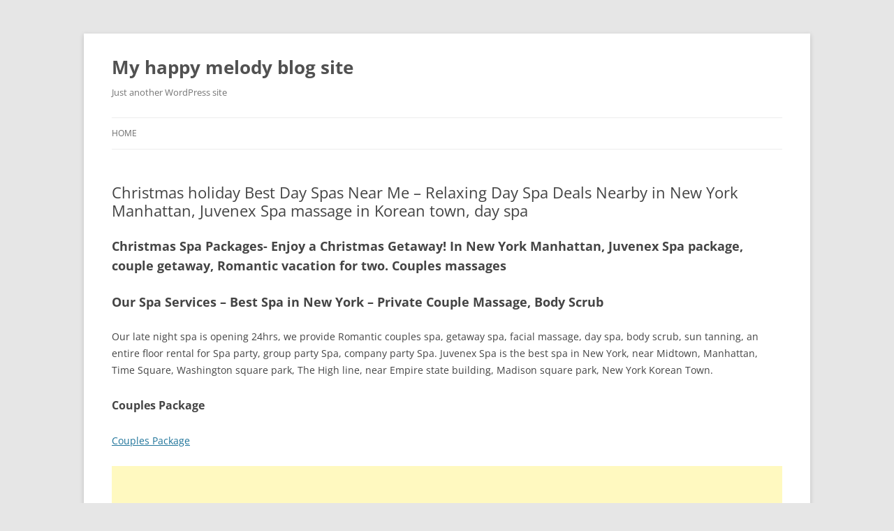

--- FILE ---
content_type: text/html; charset=UTF-8
request_url: https://happymelodyblog.com/christmas-holiday-best-day-spas-near-me-relaxing-day-spa-deals-nearby-in-new-york-manhattan-juvenex-spa-massage-in-korean-town-day-spa/
body_size: 13824
content:
<!DOCTYPE html>
<html dir="ltr" lang="en" prefix="og: https://ogp.me/ns#">
<head>
<meta charset="UTF-8" />
<meta name="viewport" content="width=device-width, initial-scale=1.0" />
<title>Christmas holiday Best Day Spas Near Me - Relaxing Day Spa Deals Nearby in New York Manhattan, Juvenex Spa massage in Korean town, day spa</title>
<link rel="profile" href="https://gmpg.org/xfn/11" />
<link rel="pingback" href="https://happymelodyblog.com/xmlrpc.php">

		<!-- All in One SEO 4.9.3 - aioseo.com -->
	<meta name="description" content="Christmas Weekend Getaways and Travel Deals in New York Manhattan NYC, Christmas Vacation Packages. Find Our Best Spa massage Deals, day spa Christmas holiday Best Day Spas Near Me - Relaxing Day Spa Deals Nearby in New York Manhattan, Juvenex Spa massage in Korean town, day spa" />
	<meta name="robots" content="max-image-preview:large" />
	<meta name="author" content="admin"/>
	<link rel="canonical" href="https://happymelodyblog.com/christmas-holiday-best-day-spas-near-me-relaxing-day-spa-deals-nearby-in-new-york-manhattan-juvenex-spa-massage-in-korean-town-day-spa/" />
	<meta name="generator" content="All in One SEO (AIOSEO) 4.9.3" />
		<meta property="og:locale" content="en_US" />
		<meta property="og:site_name" content="My happy melody blog site | Just another WordPress site" />
		<meta property="og:type" content="article" />
		<meta property="og:title" content="Christmas holiday Best Day Spas Near Me - Relaxing Day Spa Deals Nearby in New York Manhattan, Juvenex Spa massage in Korean town, day spa" />
		<meta property="og:description" content="Christmas Weekend Getaways and Travel Deals in New York Manhattan NYC, Christmas Vacation Packages. Find Our Best Spa massage Deals, day spa Christmas holiday Best Day Spas Near Me - Relaxing Day Spa Deals Nearby in New York Manhattan, Juvenex Spa massage in Korean town, day spa" />
		<meta property="og:url" content="https://happymelodyblog.com/christmas-holiday-best-day-spas-near-me-relaxing-day-spa-deals-nearby-in-new-york-manhattan-juvenex-spa-massage-in-korean-town-day-spa/" />
		<meta property="article:published_time" content="2022-11-30T17:38:47+00:00" />
		<meta property="article:modified_time" content="2022-11-30T17:38:47+00:00" />
		<meta name="twitter:card" content="summary" />
		<meta name="twitter:title" content="Christmas holiday Best Day Spas Near Me - Relaxing Day Spa Deals Nearby in New York Manhattan, Juvenex Spa massage in Korean town, day spa" />
		<meta name="twitter:description" content="Christmas Weekend Getaways and Travel Deals in New York Manhattan NYC, Christmas Vacation Packages. Find Our Best Spa massage Deals, day spa Christmas holiday Best Day Spas Near Me - Relaxing Day Spa Deals Nearby in New York Manhattan, Juvenex Spa massage in Korean town, day spa" />
		<script type="application/ld+json" class="aioseo-schema">
			{"@context":"https:\/\/schema.org","@graph":[{"@type":"Article","@id":"https:\/\/happymelodyblog.com\/christmas-holiday-best-day-spas-near-me-relaxing-day-spa-deals-nearby-in-new-york-manhattan-juvenex-spa-massage-in-korean-town-day-spa\/#article","name":"Christmas holiday Best Day Spas Near Me - Relaxing Day Spa Deals Nearby in New York Manhattan, Juvenex Spa massage in Korean town, day spa","headline":"Christmas holiday Best Day Spas Near Me &#8211; Relaxing Day Spa Deals Nearby in New York Manhattan, Juvenex Spa massage in Korean town, day spa","author":{"@id":"https:\/\/happymelodyblog.com\/author\/admin\/#author"},"publisher":{"@id":"https:\/\/happymelodyblog.com\/#organization"},"image":{"@type":"ImageObject","url":"https:\/\/juvenexspanyc.com\/wp-content\/uploads\/2019\/08\/Spa-Packages-white-icon-resize.png","@id":"https:\/\/happymelodyblog.com\/christmas-holiday-best-day-spas-near-me-relaxing-day-spa-deals-nearby-in-new-york-manhattan-juvenex-spa-massage-in-korean-town-day-spa\/#articleImage"},"datePublished":"2022-11-30T09:38:47-08:00","dateModified":"2022-11-30T09:38:47-08:00","inLanguage":"en","mainEntityOfPage":{"@id":"https:\/\/happymelodyblog.com\/christmas-holiday-best-day-spas-near-me-relaxing-day-spa-deals-nearby-in-new-york-manhattan-juvenex-spa-massage-in-korean-town-day-spa\/#webpage"},"isPartOf":{"@id":"https:\/\/happymelodyblog.com\/christmas-holiday-best-day-spas-near-me-relaxing-day-spa-deals-nearby-in-new-york-manhattan-juvenex-spa-massage-in-korean-town-day-spa\/#webpage"},"articleSection":"Uncategorized"},{"@type":"BreadcrumbList","@id":"https:\/\/happymelodyblog.com\/christmas-holiday-best-day-spas-near-me-relaxing-day-spa-deals-nearby-in-new-york-manhattan-juvenex-spa-massage-in-korean-town-day-spa\/#breadcrumblist","itemListElement":[{"@type":"ListItem","@id":"https:\/\/happymelodyblog.com#listItem","position":1,"name":"Home","item":"https:\/\/happymelodyblog.com","nextItem":{"@type":"ListItem","@id":"https:\/\/happymelodyblog.com\/category\/uncategorized\/#listItem","name":"Uncategorized"}},{"@type":"ListItem","@id":"https:\/\/happymelodyblog.com\/category\/uncategorized\/#listItem","position":2,"name":"Uncategorized","item":"https:\/\/happymelodyblog.com\/category\/uncategorized\/","nextItem":{"@type":"ListItem","@id":"https:\/\/happymelodyblog.com\/christmas-holiday-best-day-spas-near-me-relaxing-day-spa-deals-nearby-in-new-york-manhattan-juvenex-spa-massage-in-korean-town-day-spa\/#listItem","name":"Christmas holiday Best Day Spas Near Me &#8211; Relaxing Day Spa Deals Nearby in New York Manhattan, Juvenex Spa massage in Korean town, day spa"},"previousItem":{"@type":"ListItem","@id":"https:\/\/happymelodyblog.com#listItem","name":"Home"}},{"@type":"ListItem","@id":"https:\/\/happymelodyblog.com\/christmas-holiday-best-day-spas-near-me-relaxing-day-spa-deals-nearby-in-new-york-manhattan-juvenex-spa-massage-in-korean-town-day-spa\/#listItem","position":3,"name":"Christmas holiday Best Day Spas Near Me &#8211; Relaxing Day Spa Deals Nearby in New York Manhattan, Juvenex Spa massage in Korean town, day spa","previousItem":{"@type":"ListItem","@id":"https:\/\/happymelodyblog.com\/category\/uncategorized\/#listItem","name":"Uncategorized"}}]},{"@type":"Organization","@id":"https:\/\/happymelodyblog.com\/#organization","name":"My happy melody blog site","description":"Just another WordPress site","url":"https:\/\/happymelodyblog.com\/"},{"@type":"Person","@id":"https:\/\/happymelodyblog.com\/author\/admin\/#author","url":"https:\/\/happymelodyblog.com\/author\/admin\/","name":"admin","image":{"@type":"ImageObject","@id":"https:\/\/happymelodyblog.com\/christmas-holiday-best-day-spas-near-me-relaxing-day-spa-deals-nearby-in-new-york-manhattan-juvenex-spa-massage-in-korean-town-day-spa\/#authorImage","url":"https:\/\/secure.gravatar.com\/avatar\/f7ed607cfb3b2061fd7c051ebd22e241022661a519f3dc0a5cd895e21f413ce8?s=96&d=mm&r=g","width":96,"height":96,"caption":"admin"}},{"@type":"WebPage","@id":"https:\/\/happymelodyblog.com\/christmas-holiday-best-day-spas-near-me-relaxing-day-spa-deals-nearby-in-new-york-manhattan-juvenex-spa-massage-in-korean-town-day-spa\/#webpage","url":"https:\/\/happymelodyblog.com\/christmas-holiday-best-day-spas-near-me-relaxing-day-spa-deals-nearby-in-new-york-manhattan-juvenex-spa-massage-in-korean-town-day-spa\/","name":"Christmas holiday Best Day Spas Near Me - Relaxing Day Spa Deals Nearby in New York Manhattan, Juvenex Spa massage in Korean town, day spa","description":"Christmas Weekend Getaways and Travel Deals in New York Manhattan NYC, Christmas Vacation Packages. Find Our Best Spa massage Deals, day spa Christmas holiday Best Day Spas Near Me - Relaxing Day Spa Deals Nearby in New York Manhattan, Juvenex Spa massage in Korean town, day spa","inLanguage":"en","isPartOf":{"@id":"https:\/\/happymelodyblog.com\/#website"},"breadcrumb":{"@id":"https:\/\/happymelodyblog.com\/christmas-holiday-best-day-spas-near-me-relaxing-day-spa-deals-nearby-in-new-york-manhattan-juvenex-spa-massage-in-korean-town-day-spa\/#breadcrumblist"},"author":{"@id":"https:\/\/happymelodyblog.com\/author\/admin\/#author"},"creator":{"@id":"https:\/\/happymelodyblog.com\/author\/admin\/#author"},"datePublished":"2022-11-30T09:38:47-08:00","dateModified":"2022-11-30T09:38:47-08:00"},{"@type":"WebSite","@id":"https:\/\/happymelodyblog.com\/#website","url":"https:\/\/happymelodyblog.com\/","name":"My happy melody blog site","description":"Just another WordPress site","inLanguage":"en","publisher":{"@id":"https:\/\/happymelodyblog.com\/#organization"}}]}
		</script>
		<!-- All in One SEO -->

<link rel="alternate" type="application/rss+xml" title="My happy melody blog site &raquo; Feed" href="https://happymelodyblog.com/feed/" />
<link rel="alternate" type="application/rss+xml" title="My happy melody blog site &raquo; Comments Feed" href="https://happymelodyblog.com/comments/feed/" />
<link rel="alternate" title="oEmbed (JSON)" type="application/json+oembed" href="https://happymelodyblog.com/wp-json/oembed/1.0/embed?url=https%3A%2F%2Fhappymelodyblog.com%2Fchristmas-holiday-best-day-spas-near-me-relaxing-day-spa-deals-nearby-in-new-york-manhattan-juvenex-spa-massage-in-korean-town-day-spa%2F" />
<link rel="alternate" title="oEmbed (XML)" type="text/xml+oembed" href="https://happymelodyblog.com/wp-json/oembed/1.0/embed?url=https%3A%2F%2Fhappymelodyblog.com%2Fchristmas-holiday-best-day-spas-near-me-relaxing-day-spa-deals-nearby-in-new-york-manhattan-juvenex-spa-massage-in-korean-town-day-spa%2F&#038;format=xml" />
<style id='wp-img-auto-sizes-contain-inline-css' type='text/css'>
img:is([sizes=auto i],[sizes^="auto," i]){contain-intrinsic-size:3000px 1500px}
/*# sourceURL=wp-img-auto-sizes-contain-inline-css */
</style>
<style id='wp-emoji-styles-inline-css' type='text/css'>

	img.wp-smiley, img.emoji {
		display: inline !important;
		border: none !important;
		box-shadow: none !important;
		height: 1em !important;
		width: 1em !important;
		margin: 0 0.07em !important;
		vertical-align: -0.1em !important;
		background: none !important;
		padding: 0 !important;
	}
/*# sourceURL=wp-emoji-styles-inline-css */
</style>
<style id='wp-block-library-inline-css' type='text/css'>
:root{--wp-block-synced-color:#7a00df;--wp-block-synced-color--rgb:122,0,223;--wp-bound-block-color:var(--wp-block-synced-color);--wp-editor-canvas-background:#ddd;--wp-admin-theme-color:#007cba;--wp-admin-theme-color--rgb:0,124,186;--wp-admin-theme-color-darker-10:#006ba1;--wp-admin-theme-color-darker-10--rgb:0,107,160.5;--wp-admin-theme-color-darker-20:#005a87;--wp-admin-theme-color-darker-20--rgb:0,90,135;--wp-admin-border-width-focus:2px}@media (min-resolution:192dpi){:root{--wp-admin-border-width-focus:1.5px}}.wp-element-button{cursor:pointer}:root .has-very-light-gray-background-color{background-color:#eee}:root .has-very-dark-gray-background-color{background-color:#313131}:root .has-very-light-gray-color{color:#eee}:root .has-very-dark-gray-color{color:#313131}:root .has-vivid-green-cyan-to-vivid-cyan-blue-gradient-background{background:linear-gradient(135deg,#00d084,#0693e3)}:root .has-purple-crush-gradient-background{background:linear-gradient(135deg,#34e2e4,#4721fb 50%,#ab1dfe)}:root .has-hazy-dawn-gradient-background{background:linear-gradient(135deg,#faaca8,#dad0ec)}:root .has-subdued-olive-gradient-background{background:linear-gradient(135deg,#fafae1,#67a671)}:root .has-atomic-cream-gradient-background{background:linear-gradient(135deg,#fdd79a,#004a59)}:root .has-nightshade-gradient-background{background:linear-gradient(135deg,#330968,#31cdcf)}:root .has-midnight-gradient-background{background:linear-gradient(135deg,#020381,#2874fc)}:root{--wp--preset--font-size--normal:16px;--wp--preset--font-size--huge:42px}.has-regular-font-size{font-size:1em}.has-larger-font-size{font-size:2.625em}.has-normal-font-size{font-size:var(--wp--preset--font-size--normal)}.has-huge-font-size{font-size:var(--wp--preset--font-size--huge)}.has-text-align-center{text-align:center}.has-text-align-left{text-align:left}.has-text-align-right{text-align:right}.has-fit-text{white-space:nowrap!important}#end-resizable-editor-section{display:none}.aligncenter{clear:both}.items-justified-left{justify-content:flex-start}.items-justified-center{justify-content:center}.items-justified-right{justify-content:flex-end}.items-justified-space-between{justify-content:space-between}.screen-reader-text{border:0;clip-path:inset(50%);height:1px;margin:-1px;overflow:hidden;padding:0;position:absolute;width:1px;word-wrap:normal!important}.screen-reader-text:focus{background-color:#ddd;clip-path:none;color:#444;display:block;font-size:1em;height:auto;left:5px;line-height:normal;padding:15px 23px 14px;text-decoration:none;top:5px;width:auto;z-index:100000}html :where(.has-border-color){border-style:solid}html :where([style*=border-top-color]){border-top-style:solid}html :where([style*=border-right-color]){border-right-style:solid}html :where([style*=border-bottom-color]){border-bottom-style:solid}html :where([style*=border-left-color]){border-left-style:solid}html :where([style*=border-width]){border-style:solid}html :where([style*=border-top-width]){border-top-style:solid}html :where([style*=border-right-width]){border-right-style:solid}html :where([style*=border-bottom-width]){border-bottom-style:solid}html :where([style*=border-left-width]){border-left-style:solid}html :where(img[class*=wp-image-]){height:auto;max-width:100%}:where(figure){margin:0 0 1em}html :where(.is-position-sticky){--wp-admin--admin-bar--position-offset:var(--wp-admin--admin-bar--height,0px)}@media screen and (max-width:600px){html :where(.is-position-sticky){--wp-admin--admin-bar--position-offset:0px}}

/*# sourceURL=wp-block-library-inline-css */
</style><style id='global-styles-inline-css' type='text/css'>
:root{--wp--preset--aspect-ratio--square: 1;--wp--preset--aspect-ratio--4-3: 4/3;--wp--preset--aspect-ratio--3-4: 3/4;--wp--preset--aspect-ratio--3-2: 3/2;--wp--preset--aspect-ratio--2-3: 2/3;--wp--preset--aspect-ratio--16-9: 16/9;--wp--preset--aspect-ratio--9-16: 9/16;--wp--preset--color--black: #000000;--wp--preset--color--cyan-bluish-gray: #abb8c3;--wp--preset--color--white: #fff;--wp--preset--color--pale-pink: #f78da7;--wp--preset--color--vivid-red: #cf2e2e;--wp--preset--color--luminous-vivid-orange: #ff6900;--wp--preset--color--luminous-vivid-amber: #fcb900;--wp--preset--color--light-green-cyan: #7bdcb5;--wp--preset--color--vivid-green-cyan: #00d084;--wp--preset--color--pale-cyan-blue: #8ed1fc;--wp--preset--color--vivid-cyan-blue: #0693e3;--wp--preset--color--vivid-purple: #9b51e0;--wp--preset--color--blue: #21759b;--wp--preset--color--dark-gray: #444;--wp--preset--color--medium-gray: #9f9f9f;--wp--preset--color--light-gray: #e6e6e6;--wp--preset--gradient--vivid-cyan-blue-to-vivid-purple: linear-gradient(135deg,rgb(6,147,227) 0%,rgb(155,81,224) 100%);--wp--preset--gradient--light-green-cyan-to-vivid-green-cyan: linear-gradient(135deg,rgb(122,220,180) 0%,rgb(0,208,130) 100%);--wp--preset--gradient--luminous-vivid-amber-to-luminous-vivid-orange: linear-gradient(135deg,rgb(252,185,0) 0%,rgb(255,105,0) 100%);--wp--preset--gradient--luminous-vivid-orange-to-vivid-red: linear-gradient(135deg,rgb(255,105,0) 0%,rgb(207,46,46) 100%);--wp--preset--gradient--very-light-gray-to-cyan-bluish-gray: linear-gradient(135deg,rgb(238,238,238) 0%,rgb(169,184,195) 100%);--wp--preset--gradient--cool-to-warm-spectrum: linear-gradient(135deg,rgb(74,234,220) 0%,rgb(151,120,209) 20%,rgb(207,42,186) 40%,rgb(238,44,130) 60%,rgb(251,105,98) 80%,rgb(254,248,76) 100%);--wp--preset--gradient--blush-light-purple: linear-gradient(135deg,rgb(255,206,236) 0%,rgb(152,150,240) 100%);--wp--preset--gradient--blush-bordeaux: linear-gradient(135deg,rgb(254,205,165) 0%,rgb(254,45,45) 50%,rgb(107,0,62) 100%);--wp--preset--gradient--luminous-dusk: linear-gradient(135deg,rgb(255,203,112) 0%,rgb(199,81,192) 50%,rgb(65,88,208) 100%);--wp--preset--gradient--pale-ocean: linear-gradient(135deg,rgb(255,245,203) 0%,rgb(182,227,212) 50%,rgb(51,167,181) 100%);--wp--preset--gradient--electric-grass: linear-gradient(135deg,rgb(202,248,128) 0%,rgb(113,206,126) 100%);--wp--preset--gradient--midnight: linear-gradient(135deg,rgb(2,3,129) 0%,rgb(40,116,252) 100%);--wp--preset--font-size--small: 13px;--wp--preset--font-size--medium: 20px;--wp--preset--font-size--large: 36px;--wp--preset--font-size--x-large: 42px;--wp--preset--spacing--20: 0.44rem;--wp--preset--spacing--30: 0.67rem;--wp--preset--spacing--40: 1rem;--wp--preset--spacing--50: 1.5rem;--wp--preset--spacing--60: 2.25rem;--wp--preset--spacing--70: 3.38rem;--wp--preset--spacing--80: 5.06rem;--wp--preset--shadow--natural: 6px 6px 9px rgba(0, 0, 0, 0.2);--wp--preset--shadow--deep: 12px 12px 50px rgba(0, 0, 0, 0.4);--wp--preset--shadow--sharp: 6px 6px 0px rgba(0, 0, 0, 0.2);--wp--preset--shadow--outlined: 6px 6px 0px -3px rgb(255, 255, 255), 6px 6px rgb(0, 0, 0);--wp--preset--shadow--crisp: 6px 6px 0px rgb(0, 0, 0);}:where(.is-layout-flex){gap: 0.5em;}:where(.is-layout-grid){gap: 0.5em;}body .is-layout-flex{display: flex;}.is-layout-flex{flex-wrap: wrap;align-items: center;}.is-layout-flex > :is(*, div){margin: 0;}body .is-layout-grid{display: grid;}.is-layout-grid > :is(*, div){margin: 0;}:where(.wp-block-columns.is-layout-flex){gap: 2em;}:where(.wp-block-columns.is-layout-grid){gap: 2em;}:where(.wp-block-post-template.is-layout-flex){gap: 1.25em;}:where(.wp-block-post-template.is-layout-grid){gap: 1.25em;}.has-black-color{color: var(--wp--preset--color--black) !important;}.has-cyan-bluish-gray-color{color: var(--wp--preset--color--cyan-bluish-gray) !important;}.has-white-color{color: var(--wp--preset--color--white) !important;}.has-pale-pink-color{color: var(--wp--preset--color--pale-pink) !important;}.has-vivid-red-color{color: var(--wp--preset--color--vivid-red) !important;}.has-luminous-vivid-orange-color{color: var(--wp--preset--color--luminous-vivid-orange) !important;}.has-luminous-vivid-amber-color{color: var(--wp--preset--color--luminous-vivid-amber) !important;}.has-light-green-cyan-color{color: var(--wp--preset--color--light-green-cyan) !important;}.has-vivid-green-cyan-color{color: var(--wp--preset--color--vivid-green-cyan) !important;}.has-pale-cyan-blue-color{color: var(--wp--preset--color--pale-cyan-blue) !important;}.has-vivid-cyan-blue-color{color: var(--wp--preset--color--vivid-cyan-blue) !important;}.has-vivid-purple-color{color: var(--wp--preset--color--vivid-purple) !important;}.has-black-background-color{background-color: var(--wp--preset--color--black) !important;}.has-cyan-bluish-gray-background-color{background-color: var(--wp--preset--color--cyan-bluish-gray) !important;}.has-white-background-color{background-color: var(--wp--preset--color--white) !important;}.has-pale-pink-background-color{background-color: var(--wp--preset--color--pale-pink) !important;}.has-vivid-red-background-color{background-color: var(--wp--preset--color--vivid-red) !important;}.has-luminous-vivid-orange-background-color{background-color: var(--wp--preset--color--luminous-vivid-orange) !important;}.has-luminous-vivid-amber-background-color{background-color: var(--wp--preset--color--luminous-vivid-amber) !important;}.has-light-green-cyan-background-color{background-color: var(--wp--preset--color--light-green-cyan) !important;}.has-vivid-green-cyan-background-color{background-color: var(--wp--preset--color--vivid-green-cyan) !important;}.has-pale-cyan-blue-background-color{background-color: var(--wp--preset--color--pale-cyan-blue) !important;}.has-vivid-cyan-blue-background-color{background-color: var(--wp--preset--color--vivid-cyan-blue) !important;}.has-vivid-purple-background-color{background-color: var(--wp--preset--color--vivid-purple) !important;}.has-black-border-color{border-color: var(--wp--preset--color--black) !important;}.has-cyan-bluish-gray-border-color{border-color: var(--wp--preset--color--cyan-bluish-gray) !important;}.has-white-border-color{border-color: var(--wp--preset--color--white) !important;}.has-pale-pink-border-color{border-color: var(--wp--preset--color--pale-pink) !important;}.has-vivid-red-border-color{border-color: var(--wp--preset--color--vivid-red) !important;}.has-luminous-vivid-orange-border-color{border-color: var(--wp--preset--color--luminous-vivid-orange) !important;}.has-luminous-vivid-amber-border-color{border-color: var(--wp--preset--color--luminous-vivid-amber) !important;}.has-light-green-cyan-border-color{border-color: var(--wp--preset--color--light-green-cyan) !important;}.has-vivid-green-cyan-border-color{border-color: var(--wp--preset--color--vivid-green-cyan) !important;}.has-pale-cyan-blue-border-color{border-color: var(--wp--preset--color--pale-cyan-blue) !important;}.has-vivid-cyan-blue-border-color{border-color: var(--wp--preset--color--vivid-cyan-blue) !important;}.has-vivid-purple-border-color{border-color: var(--wp--preset--color--vivid-purple) !important;}.has-vivid-cyan-blue-to-vivid-purple-gradient-background{background: var(--wp--preset--gradient--vivid-cyan-blue-to-vivid-purple) !important;}.has-light-green-cyan-to-vivid-green-cyan-gradient-background{background: var(--wp--preset--gradient--light-green-cyan-to-vivid-green-cyan) !important;}.has-luminous-vivid-amber-to-luminous-vivid-orange-gradient-background{background: var(--wp--preset--gradient--luminous-vivid-amber-to-luminous-vivid-orange) !important;}.has-luminous-vivid-orange-to-vivid-red-gradient-background{background: var(--wp--preset--gradient--luminous-vivid-orange-to-vivid-red) !important;}.has-very-light-gray-to-cyan-bluish-gray-gradient-background{background: var(--wp--preset--gradient--very-light-gray-to-cyan-bluish-gray) !important;}.has-cool-to-warm-spectrum-gradient-background{background: var(--wp--preset--gradient--cool-to-warm-spectrum) !important;}.has-blush-light-purple-gradient-background{background: var(--wp--preset--gradient--blush-light-purple) !important;}.has-blush-bordeaux-gradient-background{background: var(--wp--preset--gradient--blush-bordeaux) !important;}.has-luminous-dusk-gradient-background{background: var(--wp--preset--gradient--luminous-dusk) !important;}.has-pale-ocean-gradient-background{background: var(--wp--preset--gradient--pale-ocean) !important;}.has-electric-grass-gradient-background{background: var(--wp--preset--gradient--electric-grass) !important;}.has-midnight-gradient-background{background: var(--wp--preset--gradient--midnight) !important;}.has-small-font-size{font-size: var(--wp--preset--font-size--small) !important;}.has-medium-font-size{font-size: var(--wp--preset--font-size--medium) !important;}.has-large-font-size{font-size: var(--wp--preset--font-size--large) !important;}.has-x-large-font-size{font-size: var(--wp--preset--font-size--x-large) !important;}
/*# sourceURL=global-styles-inline-css */
</style>

<style id='classic-theme-styles-inline-css' type='text/css'>
/*! This file is auto-generated */
.wp-block-button__link{color:#fff;background-color:#32373c;border-radius:9999px;box-shadow:none;text-decoration:none;padding:calc(.667em + 2px) calc(1.333em + 2px);font-size:1.125em}.wp-block-file__button{background:#32373c;color:#fff;text-decoration:none}
/*# sourceURL=/wp-includes/css/classic-themes.min.css */
</style>
<link rel='stylesheet' id='font-awesome-css' href='https://happymelodyblog.com/wp-content/plugins/contact-widgets/assets/css/font-awesome.min.css?ver=4.7.0' type='text/css' media='all' />
<link rel='stylesheet' id='twentytwelve-fonts-css' href='https://happymelodyblog.com/wp-content/themes/twentytwelve/fonts/font-open-sans.css?ver=20230328' type='text/css' media='all' />
<link rel='stylesheet' id='twentytwelve-style-css' href='https://happymelodyblog.com/wp-content/themes/twentytwelve/style.css?ver=20251202' type='text/css' media='all' />
<link rel='stylesheet' id='twentytwelve-block-style-css' href='https://happymelodyblog.com/wp-content/themes/twentytwelve/css/blocks.css?ver=20251031' type='text/css' media='all' />
<script type="text/javascript" src="https://happymelodyblog.com/wp-includes/js/jquery/jquery.min.js?ver=3.7.1" id="jquery-core-js"></script>
<script type="text/javascript" src="https://happymelodyblog.com/wp-includes/js/jquery/jquery-migrate.min.js?ver=3.4.1" id="jquery-migrate-js"></script>
<script type="text/javascript" src="https://happymelodyblog.com/wp-content/themes/twentytwelve/js/navigation.js?ver=20250303" id="twentytwelve-navigation-js" defer="defer" data-wp-strategy="defer"></script>
<link rel="https://api.w.org/" href="https://happymelodyblog.com/wp-json/" /><link rel="alternate" title="JSON" type="application/json" href="https://happymelodyblog.com/wp-json/wp/v2/posts/773" /><link rel="EditURI" type="application/rsd+xml" title="RSD" href="https://happymelodyblog.com/xmlrpc.php?rsd" />
<link rel='shortlink' href='https://happymelodyblog.com/?p=773' />
</head>

<body class="wp-singular post-template-default single single-post postid-773 single-format-standard wp-embed-responsive wp-theme-twentytwelve full-width custom-font-enabled single-author">
<div id="page" class="hfeed site">
	<a class="screen-reader-text skip-link" href="#content">Skip to content</a>
	<header id="masthead" class="site-header">
		<hgroup>
							<h1 class="site-title"><a href="https://happymelodyblog.com/" rel="home" >My happy melody blog site</a></h1>
								<h2 class="site-description">Just another WordPress site</h2>
					</hgroup>

		<nav id="site-navigation" class="main-navigation">
			<button class="menu-toggle">Menu</button>
			<div class="nav-menu"><ul>
<li ><a href="https://happymelodyblog.com/">Home</a></li></ul></div>
		</nav><!-- #site-navigation -->

			</header><!-- #masthead -->

	<div id="main" class="wrapper">

	<div id="primary" class="site-content">
		<div id="content" role="main">

			
				
	<article id="post-773" class="post-773 post type-post status-publish format-standard hentry category-uncategorized">
				<header class="entry-header">
			
						<h1 class="entry-title">Christmas holiday Best Day Spas Near Me &#8211; Relaxing Day Spa Deals Nearby in New York Manhattan, Juvenex Spa massage in Korean town, day spa</h1>
								</header><!-- .entry-header -->

				<div class="entry-content">
			<div class="row">
<div class="twoColumnBG backgroundTakeover8">
<div class="flexParent">
<div class="flexWrap2">
<div class="shadowCard shadowBox">
<div class="patternBackground">
<div class="WISlist">
<div class="MODcenter2 shadowCard shadowBox cardWidth40">
<div class="patternBackground">
<div class="contentWidth">
<div class="twoColumnBG backgroundTakeover1">
<div>
<div class="globalCTA">
<div class="globalCTA">
<div class="twoColumnBG">
<div class="flexParent">
<div class="flexWrap2">
<div class="shadowCard shadowBox">
<div class="couplesCallout">
<div>
<div class="heroImage2">
<div class="">
<div class="contentWidth">
<div class="threeColumn">
<div class="su-posts su-posts-default-loop ">
<div id="su-post-35541" class="su-post ">
<div class="su-post-meta">
<div class="contentWidth">
<div class="threeColumn">
<div class="su-posts su-posts-default-loop ">
<div id="su-post-35541" class="su-post ">
<div>
<div class="topPadding">
<div class="giftcardContainer">
<div class="threeColumnFlex">
<div class="flexbox-container">
<div class="pages card-6">
<h2>Christmas Spa Packages- Enjoy a Christmas Getaway! In New York Manhattan, Juvenex Spa package, couple getaway, Romantic vacation for two. Couples massages</h2>
<h2 id="heroText" class="mainHeader">Our Spa Services – Best Spa in New York – Private Couple Massage, Body Scrub</h2>
<div class="row">
<div>
<p class="introParagraph topMargin">Our late night spa is opening 24hrs, we provide Romantic couples spa, getaway spa, facial massage, day spa, body scrub, sun tanning, an entire floor rental for Spa party, group party Spa, company party Spa. Juvenex Spa is the best spa in New York, near Midtown, Manhattan, Time Square, Washington square park, The High line, near Empire state building, Madison square park, New York Korean Town.</p>
</div>
</div>
<div class="threeColumnFlex">
<div class="flexbox-container">
<div>
<div class="pages card-6">
<h3>Couples Package</h3>
<div class="HOMEimgContainer"></div>
<p><a id="HOMEbuttonPadding" class="example_a" href="https://juvenexspanyc.com/couples-package/">Couples Package</a></p><script async src="//pagead2.googlesyndication.com/pagead/js/adsbygoogle.js"></script>
<!-- kakaotalk ad -->
<ins class="adsbygoogle"
     style="display:block"
     data-ad-client="ca-pub-8806833605342181"
     data-ad-slot="5770800312"
     data-ad-format="auto"></ins>
<script>
(adsbygoogle = window.adsbygoogle || []).push({});
</script>
</div>
</div>
<div>
<div class="pages card-6">
<h3>Body Scrub</h3>
<div class="HOMEimgContainer"></div>
<p><a id="HOMEbuttonPadding" class="example_a" href="https://juvenexspanyc.com/body-scrub/">Body Scrub</a></p>
</div>
</div>
<div>
<div class="pages card-6">
<h3>Spa Packages</h3>
<div class="HOMEimgContainer"></div>
<p><a id="HOMEbuttonPadding" class="example_a" href="https://juvenexspanyc.com/spa-packages/">Spa Packages</a></p>
</div>
</div>
<div>
<div class="pages card-6">
<h3>Massages</h3>
<div class="HOMEimgContainer"></div>
<p><a id="HOMEbuttonPadding" class="example_a" href="https://juvenexspanyc.com/massages/">Massages</a></p>
</div>
</div>
<div>
<div class="pages card-6">
<h3>Facials</h3>
<div class="HOMEimgContainer"></div>
<p><a id="HOMEbuttonPadding" class="example_a" href="https://juvenexspanyc.com/facials/">Facials</a></p>
</div>
</div>
<div>
<div class="pages card-6"></div>
</div>
</div>
</div>
<h3>Specialty Treatments</h3>
<div class="HOMEimgContainer"></div>
<p><a id="HOMEbuttonPadding" class="example_a" href="https://juvenexspanyc.com/specialty-treatments/">Specialty Treatments</a></p>
</div>
</div>
</div>
<div class="contentWidth">
<p class="subText">Group bookings for 10 or more come with one free service for an extra individual. To book for your group, please contact us at (646) 733-1330 or email us at <a href="/cdn-cgi/l/email-protection#f79e999198b79d82819299928f848796998e94d994989a"><span class="__cf_email__" data-cfemail="462f282029062c33302328233e353627283f256825292b">[email&#160;protected]</span></a>.</p>
<p>Romantic Couple Spa &amp; Massage in New York – Experience the charm and beauty of New York’s famous Korean Town from the premier New York spa services. The Juvenex Spa features recently redesigned spa room and provide a luxurious resort-style spa, massage, body scrub and a full-service spa. The perfect location makes us an ideal choice for exploring New York City and nearby Empire state building and Korean town</p>
</div>
<div class="giftcardContainer"></div>
<div class="newGrid patternBackground">
<div>
<p>New York City&#8217;s warm places for Christmas &amp; New Years eve, Juvenex Spa package, Korean town,  Getaway package for couples, romantic holiday</p>
</div>
</div>
<p>Juvenex Spa NYC- Christmas Weekend Getaways and Travel Deals in New York Manhattan NYC, <b>Christmas Vacation Packages</b>. Find Our Best <b>Spa massage Deals</b>, day spa</p>
<h2>Premium Gift Cards</h2>
<div class="WISlist">
<div class="giftCardCallout MODcenter2">Need to show someone they are special? Our gift cards will do just that. An aromatic journey through our hot soaking tubs or a facial designed to rejuvenate and nourish your skin is the perfect way to show your appreciation and love. Available in custom amounts and will ship right to your loved one’s door for an enchanting surprise.</div>
</div>
<div class="WISlist">
<div class="WISlist">
<div class="phoneNumber MODcenter2">(646) 733-1330</div>
</div>
</div>
</div>
<div class="newGrid patternBackground">
<div>
<div class="topPadding">
<div class="WISlist">Featured</div>
</div>
</div>
<div>
<p>&nbsp;</p>
<p>&nbsp;</p>
</div>
</div>
<h2>Christmas holiday Best Day Spas Near Me &#8211; Relaxing Day Spa Deals Nearby in New York Manhattan, Juvenex Spa massage in Korean town, day spa</h2>
<h2 class="WISlist"><a class="linkColor" href="https://juvenexspanyc.com/body-scrub/">Body Scrub Purification Program</a></h2>
<div class="WISlist cardPrice">$135</div>
<div class="listPadding">
<div>Includes</div>
<ul>
<li><i class="fab fa-envira"></i>4-Step Juvenex Jade Journey</li>
<li><i class="fab fa-envira"></i>Invigorating Korean Style Salt Glow Scrub</li>
<li><i class="fab fa-envira"></i>Stimulating Hair Shampoo &amp; Conditioning</li>
<li><i class="fab fa-envira"></i>Full Body Cleansing and Skin Nourishment</li>
<li><i class="fab fa-envira"></i>Gentle Facial Cleansing and Garden Fresh Cucumber Mask</li>
</ul>
</div>
</div>
</div>
<div>
<p>&nbsp;</p>
</div>
<h2 class="WISlist"><a class="linkColor" href="https://juvenexspanyc.com/spa-packages/">Basic Beautification Program</a></h2>
<div class="WISlist cardPrice">$165</div>
<div class="listPadding">
<div>Includes</div>
<ul>
<li><i class="fab fa-envira"></i>4-Step Juvenex Jade Journey (Sauna, Steam Sauna, Soaking tub, Baked-clay Sauna)</li>
<li><i class="fab fa-envira"></i>Seaweed Facial, Fango Mud Facial or Bacial (Back Facial)</li>
<li><i class="fab fa-envira"></i>Brow Perfection</li>
</ul>
</div>
<h2 style="margin: 0in; font-family: Calibri; font-size: 11.0pt;">Holiday vacations and Christmas vacation ideas in New York City, Juvenex Couple Spa massage Getaway holiday deal, day spa</h2>
<h4 class="su-post-title"><a href="https://juvenexspanyc.com/reflexology/the-benefits-of-a-back-massage-explained-back-muscles-and-relieves-tension-juvenex-spa-massage-in-new-york-nyc/">The Benefits of a back Massage, Explained. back muscles and relieves tension , Juvenex Spa &amp; massage in New York NYC</a></h4>
</div>
</div>
</div>
</div>
<div class="globalCTA">
<div class="twoColumnBG">
<div></div>
</div>
</div>
</div>
</div>
</div>
<div class="su-posts su-posts-default-loop ">
<div id="su-post-28858" class="su-post ">
<h4 class="su-post-title"><a href="https://juvenexspanyc.com/spa-massage-new-york-city-nyc/swedish-sport-full-body-massage-in-new-york-city-near-garment-district-manhattan-juvenex-spa-massage-2/">Facial Anti-Aging Treatment massage near me New York City near Hudson Yards, Manhattan, Juvenex Spa massage</a></h4>
<div class="su-post-meta"></div>
</div>
</div>
<div class="paddedItem">
<div class="su-posts su-posts-default-loop ">
<div id="su-post-28856" class="su-post ">
<p class="su-post-title"><a href="https://juvenexspanyc.com/spa-massage-new-york-city-nyc/swedish-sport-full-body-massage-in-new-york-city-near-garment-district-manhattan-juvenex-spa-massage/">Swedish Sport full body massage in New York City near Garment District Manhattan, Juvenex Spa massage</a></p>
<div class="su-post-meta"></div>
</div>
</div>
</div>
</div>
</div>
<div class="whiteBackdrop testimonialBorder">
<div class="patternBackground backgroundHeight WISlist ">
<div class="beforeQuote"></div>
<blockquote class="giftCardCallout MODcenter2 quote"><p>I have been going to this spa already for almost 5 years. It is truly my favorite spot in the city. I love the fact that Juvenex is open 24 hours a day. It is very clean, they always serve you with fresh fruits and drinks, and the therapists are very attentive and very sweet. I normally get massages, facials and bikini waxing. Kim is my girl she does magnificent job to my skin. And her waxing skills are almost painless. She is one of my favorite therapists there. Also I get different kind of massages. The therapists really know what they are doing. Their magic and firm touch bring me back to life after long hours of work. I truly recommend this place. Never need to stay on line, the therapists are always ready to attend to your needs and they always provide the best service with a big smile and very professional courtesy.</p></blockquote>
<div class="afterQuote"></div>
<div class="WISlist bottomMargin">Alexandra S. | New York, NY</div>
</div>
</div>
<div class="globalCTA">
<h2>Book Now!</h2>
<p class="infoText">Reach out to us! We’re always here to help.</p>
<p class="phoneNumber pcOnly">(646) 733-1330</p>
<div class="heroImage2">
<div class=""></div>
</div>
<div class="twoColumnBG">
<div></div>
</div>
</div>
<h1 class="heroMainHeader">Luxury 24/7 <a href="https://juvenexspanyc.com/">Spa in the heart of New York City</a> NYC Manhattan</h1>
<p class="heroSubText"><i>Rejuvenate your body, mind and soul</i></p>
</div>
</div>
<ul class="servicesGrid">
<li class="servicesGridItem1"><a class="activeGrid" href="https://juvenexspanyc.com/couples-package/couples-package/">Couples Package</a></li>
<li class="servicesGridItem2"><a class="" href="https://juvenexspanyc.com/couples-package/body-scrub/">Body Scrub</a></li>
<li class="servicesGridItem3"><a class="" href="https://juvenexspanyc.com/couples-package/spa-packages/">Spa Packages</a></li>
<li class="servicesGridItem4"><a class="" href="https://juvenexspanyc.com/couples-package/wet-spas/">Wet Spas</a></li>
<li class="servicesGridItem5"><a class="" href="https://juvenexspanyc.com/couples-package/massages/">Massages</a></li>
<li class="servicesGridItem6"><a class="" href="https://juvenexspanyc.com/couples-package/facials/">Facials</a></li>
<li class="servicesGridItem7"><a class="" href="https://juvenexspanyc.com/couples-package/specialty-treatments/">Specialty Treatments</a></li>
</ul>
<div class="twoColumnBG">
<div></div>
</div>
<h2 class="servicesText topBottomMargin whiteText"><a href="https://juvenexspanyc.com/">Romantic Couple Getaway Package</a> – <a href="https://juvenexspanyc.com/">Spa &amp; Massage New York City NYC</a></h2>
<div class="WISlist">
<div class="thirdWidth MODcenter2">
<p class="subText whiteText">The ultimate escape for couples for a special and memorable night. Perfect for couples celebrating a special occasion.</p>
</div>
</div>
</div>
<div class="flexParent">
<div class="flexWrap1">
<div class="shadowCard shadowBox MODcenter2">
<h3 class="cardHeader">Basic Romantic Couples Getaway</h3>
<p class="cardPrice">$435 per couple</p>
<p class="cardLength">120 minutes</p>
<div>Includes:</div>
<ul class="cardList">
<li><i class="fab fa-envira"></i> Private Soaking Tub in the Celebrity Room bursting with fresh, tropical flowers and aromatherapy candles</li>
<li><i class="fab fa-envira"></i> Seasonal fruits and complimentary beverages</li>
<li><i class="fab fa-envira"></i> Invigorating Korean-style Scrub or 60-minute massage</li>
</ul>
</div>
</div>
</div>
<p class="calloutHeader"><strong>Juvenex <a href="https://blogsites1.com/christmas-getaway-package-body-scrub-shoulder-massage-near-me-with-release-in-new-york-nyc-manhattan-juvenex-spa-massage-couple-getaway-holiday-package/">Spa</a> is a full-service spa offering amazing <a href="https://blogsites1.com/christmas-getaway-package-body-scrub-shoulder-massage-near-me-with-release-in-new-york-nyc-manhattan-juvenex-spa-massage-couple-getaway-holiday-package/">Massages</a>, <a href="https://blogsites1.com/christmas-getaway-package-body-scrub-shoulder-massage-near-me-with-release-in-new-york-nyc-manhattan-juvenex-spa-massage-couple-getaway-holiday-package/">Facials</a>, <a href="https://blogsites1.com/christmas-getaway-package-body-scrub-shoulder-massage-near-me-with-release-in-new-york-nyc-manhattan-juvenex-spa-massage-couple-getaway-holiday-package/">Body Scrub</a>, <a href="https://blogsites1.com/christmas-getaway-package-body-scrub-shoulder-massage-near-me-with-release-in-new-york-nyc-manhattan-juvenex-spa-massage-couple-getaway-holiday-package/">Romantic Getaway Spa Package</a>, Wet Spa, Specialty Treatment and a full-service Spa Service.</strong></p>
<p><a href="https://blogsites1.com/christmas-getaway-package-body-scrub-shoulder-massage-near-me-with-release-in-new-york-nyc-manhattan-juvenex-spa-massage-couple-getaway-holiday-package/"><strong>Couple Massage</strong></a> &amp; Spa near me | <a href="https://blogsites1.com/christmas-getaway-package-body-scrub-shoulder-massage-near-me-with-release-in-new-york-nyc-manhattan-juvenex-spa-massage-couple-getaway-holiday-package/"><strong>Day Spa in New York City</strong></a> NYC Manhattan near Time Square, Washington square park.</p>
</div>
<div class="globalCTA">
<div class="globalCTA">
<p style="margin: 0in;">
</div>
</div>
<h3 class="cardHeader">Enhanced Romantic Couples Getaway</h3>
<p class="cardPrice">$635 per couple</p>
<p class="cardLength">180 minutes</p>
<div>Includes:</div>
<ul class="cardList">
<li><i class="fab fa-envira"></i> Private Soaking Tub in the Celebrity Room bursting with fresh, tropical flowers and aromatherapy candles</li>
<li><i class="fab fa-envira"></i> Seasonal fruits and complimentary beverages</li>
<li><i class="fab fa-envira"></i> Invigorating Korean-style Scrub</li>
<li><i class="fab fa-envira"></i> 60-minute massage (or you can choose a body wrap and a facial instead of scrub and a massage)</li>
</ul>
</div>
</div>
</div>
</div>
<div class="contentWidth">
<div class="couplesCallout"></div>
<div class="globalCTA">
<div class="globalCTA">
<p style="margin: 0in;">
</div>
</div>
</div>
<h2 style="margin: 0in;"><span style="font-family: Calibri; font-size: 11.0pt;">Salon and </span><span style="font-weight: bold; font-family: Roboto; font-size: 10.5pt; color: #5f6368; background: white;">Day Spa</span><span style="font-family: Calibri; font-size: 11.0pt;">, innovative beauty and wellness services in a beautiful and relaxing environment Christmas Spa Breaks and <a href="https://juvenexspanyc.com/"><strong>Spa Days in New York City</strong></a>.</span></h2>
</div>
</div>
<h4 class="heroMainHeader"><a href="https://juvenexspanyc.com/">Body Scrub in New York Manhattan NYC</a></h4>
<p class="heroSubText"><i>Experience the tension and fatigue melt away</i></p>
<div class="twoColumnBG backgroundTakeover1">
<div></div>
</div>
<div class="globalCTA">
<div class="globalCTA"></div>
</div>
<h2 class="servicesText topBottomMargin whiteText">Purification</h2>
<div class="WISlist">
<div class="thirdWidth MODcenter2">
<p class="subText whiteText">The Purification Programs are designed to stimulate circulation and refine your skin’s texture to produce a soft, healthy glow. Experience tension and fatigue melt away, and these programs will quickly become an essential part of your monthly care regimen.</p>
</div>
</div>
</div>
<div class="flexParent">
<div class="flexWrap1">
<div class="shadowCard shadowBox MODcenter2">
<h3 class="cardHeader">Basic Purification Program</h3>
<p class="cardPrice">$135</p>
<div>Includes:</div>
<ul class="cardList">
<li><i class="fab fa-envira"></i> Juvenex Jade Journey General Admission</li>
<li><i class="fab fa-envira"></i> Invigorating Korean-style Salt Glow Scrub</li>
<li><i class="fab fa-envira"></i> Stimulating Hair Shampoo &amp; Conditioning</li>
<li><i class="fab fa-envira"></i> Full-body Cleansing and Skin Nourishment</li>
<li><i class="fab fa-envira"></i> Gentle Facial Cleansing and Garden Fresh Cucumber Mask</li>
</ul>
<div>Includes:</div>
<div class="">+ 30-minute massage: +$60 (Discounted to +$40 on Mon-Thurs: 12-3PM)</div>
<div class="">+ 60-minute massage or Hydrating Body Wrap: +$100</div>
</div>
</div>
<div class="flexWrap2">
<div class="shadowCard shadowBox">
<h3 class="cardHeader">Enhanced Purification Program</h3>
<p class="cardPrice">$355</p>
<div>Includes:</div>
<ul class="cardList">
<li><i class="fab fa-envira"></i> Juvenex Jade Journey General Admission</li>
<li><i class="fab fa-envira"></i> Invigorating Korean-style Salt Glow Scrub</li>
<li><i class="fab fa-envira"></i> Stimulating Hair Shampoo &amp; Conditioning</li>
<li><i class="fab fa-envira"></i> Full-body Cleansing and Skin Nourishment</li>
<li><i class="fab fa-envira"></i> Gentle Facial Cleansing and Garden Fresh Cucumber Mask</li>
<li><i class="fab fa-envira"></i> 60-minute massage</li>
<li><i class="fab fa-envira"></i> 60-minute hydrating seaweed body wrap</li>
</ul>
</div>
</div>
</div>
</div>
<div class="contentWidth">
<div class="couplesCallout">
<p class="calloutHeader"><strong>Release Relax Reconnect of your body</strong></p>
<p>The environment is serene, the atmosphere is tranquil, our mission is to melt your stress and tension away.</p>
<p>Salt Glow Body Scrub in New York City NYC near Empire state building, Madison Square Park</p>
<p>Relax, Retreat, Rejuvenate with Juvenex Spa’s Body Scrub</p>
</div>
</div>
<div class="globalCTA">
<h2>Book Now!</h2>
<p class="infoText">Reach out to us! We’re always here to help.</p>
<p class="phoneNumber pcOnly">(646) 733-1330</p>
<div class="patternBackground">
<div class="contentWidth"></div>
</div>
<div class="globalCTA">
<p style="margin: 0in; font-family: Calibri; font-size: 11.0pt;">Cozy and Romantic New York State Winter Getaways from Juvenex <a href="https://blogsites1.com/christmas-getaway-package-body-scrub-shoulder-massage-near-me-with-release-in-new-york-nyc-manhattan-juvenex-spa-massage-couple-getaway-holiday-package/">Spa massage in Korean town New York City Manhattan,</a> .<a href="https://juvenexspanyc.com/"><strong> Foot massage day spa</strong></a></p>
</div>
</div>
<h2><a href="https://juvenexspanyc.com/"><strong>Affordable Family Winter Getaways in New York</strong></a> State, improve your health and relax in Juvenex <a href="https://juvenexspanyc.com/">Spa massage</a>, <a href="https://juvenexspanyc.com/">Foot, Face, back massage</a></h2>
<h2 class="WISlist">Juvenex Jade Journey</h2>
<p class="subText">Transcend to another time and place as you enter our spectacular 4-phase journey.</p>
</div>
<div class="spaPhaseFlex">
<div class="phaseItem">
<h3>Phase 1</h3>
<p>Begin with the thermal phase where you de-stress and detoxify in the igloo sauna’.</p>
<h3>Phase 2: Refreshment</h3>
<p>Next, step into the Diamond Herbal Steam Sauna and the invigorating Cold Rainforest Shower</p>
</div>
<div class="phaseItem">
<h3>Phase 3: Nourishment</h3>
<p>Lounge in the Japanese Style soaking tubs laden with Sake, Ginseng, Seaweed, all natural Noni, Neem &amp; Tea Three or any of our other specialty soaks.</p>
</div>
<div class="phaseItem">
<h3>Phase 4: Detoxification</h3>
<p>Complete your journey by resting in the baked-clay, low-temperature sauna and relax as it draws the toxins out of your body</p>
</div>
</div>
<div class="WISlist">
<div class="MODcenter2 shadowCard shadowBox cardWidth40"></div>
</div>
</div>
<h3>Juvenex Jade Journey General Admission</h3>
<p class="cardPrice">$85</p>
<p>3 hours access to Phases 1-4</p>
<p class="cardPrice">$45</p>
<p>With a purchase of 60 min or longer treatment</p>
<p>With a purchase of a program – complementary for an hour</p>
</div>
</div>
</div>
<div class="twoColumnBG backgroundTakeover8">
<div>
<h2 class="servicesText topBottomMargin whiteText">Beautification</h2>
<div class="WISlist">
<div class="thirdWidth MODcenter2">
<p class="subText whiteText">We will recapture the youthful glow in your face by reducing the facial imperfections and fine lines. The beautification series is designed to bring you firmer, more beautiful skin without surgery or painful injections.</p>
</div>
</div>
</div>
<div class="flexParent">
<div class="flexWrap1">
<div class="shadowCard shadowBox MODcenter2">
<h3 class="cardHeader">Basic Beautification Program</h3>
<p class="cardPrice">$165</p>
<div>Includes:</div>
<ul class="cardList">
<li><i class="fab fa-envira"></i>Juvenex Jade Journey General Admission</li>
<li><i class="fab fa-envira"></i>Seaweed Facial, Fango Mud Facial or Bacial(Back Facial)</li>
<li><i class="fab fa-envira"></i>Brow Perfection</li>
</ul>
</div>
</div>
<div class="flexWrap2">
<div class="shadowCard shadowBox"></div>
</div>
</div>
</div>
<div class="globalCTA">
<p style="margin: 0in; font-family: Calibri; font-size: 11.0pt;">Holiday vacations and <a href="https://juvenexspanyc.com/"><strong>Christmas vacation ideas in New York City</strong></a>, Juvenex <a href="https://blogsites1.com/christmas-getaway-package-body-scrub-shoulder-massage-near-me-with-release-in-new-york-nyc-manhattan-juvenex-spa-massage-couple-getaway-holiday-package/"><strong>Couple Spa massag</strong></a>e Getaway holiday deal, day spa</p>
</div>
<h3><span style="font-family: Calibri; font-size: 11.0pt;">Juvenex Spa massage, couple getaway <a href="https://juvenexspanyc.com/">The best </a></span><span style="font-weight: bold; font-family: Roboto; font-size: 10.5pt; color: #5f6368; background: white;">Christmas vacations</span><span style="font-family: Calibri; font-size: 11.0pt;"> combine </span><span style="font-weight: bold; font-family: Roboto; font-size: 10.5pt; color: #5f6368; background: white;">holiday</span><span style="font-family: Calibri; font-size: 11.0pt;"> cheer and fun activities in Manhattan New York City,</span></h3>
<h3 class="cardHeader">Enhanced Beautification Program</h3>
<p class="cardPrice">$235</p>
<p class="cardLength">150 minutes</p>
<div>Includes:</div>
<ul class="cardList">
<li><i class="fab fa-envira"></i>Juvenex Jade Journey General Admission</li>
<li><i class="fab fa-envira"></i>Full Facial (Choice of Pumpkin/Cherry Peel, Vitamin C or Oxygen Blast)</li>
<li><i class="fab fa-envira"></i>Brow Perfection</li>
<li><i class="fab fa-envira"></i>Fresh Eyes Cooling Eye Treatment</li>
</ul>
</div>
</div>
</div>
</div>
<div class="globalCTA">
<h2>Book Now!</h2>
<p class="infoText">Reach out to us! We’re always here to help.</p>
<p class="phoneNumber pcOnly">(646) 733-1330</p>
<p style="margin: 0in;">
</div>
<div class="heroImage">
<div>
<h1 class="heroHomeMainHeader">Juvenex Spa</h1>
<p class="heroSubText">Luxury 24/7 Spa in the heart of New York City NYC Manhattan</p>
<p class="heroSubText"><i>Rejuvenate your body, mind and soul</i></p>
<p><a class="landButton freeBorder" href="https://juvenexspanyc.com/about-us/"><span class="">Day Spa -Bath and Body Massage – Manhattan NYC</span></a></p>
</div>
</div>
<ul class="gridContainer">
<li>
<div class="gridItem1"><a class="hvr-grow WISlist" href="https://juvenexspanyc.com/couples-package/"> <span class="POIlabel">Our Services</span></a></div>
</li>
<li>
<div class="gridItem2"><a class="hvr-grow WISlist" href="https://juvenexspanyc.com/about-us/"> <span class="POIlabel">About Us</span></a></div>
</li>
<li>
<div class="gridItem3"><a class="hvr-grow WISlist" href="https://juvenexspanyc.com/spa-packages/"><img decoding="async" class="POIicon" src="https://juvenexspanyc.com/wp-content/uploads/2019/08/Spa-Packages-white-icon-resize.png" alt="" width="6rem" /> <span class="POIlabel">Spa Packages</span></a></div>
</li>
</ul>
<p style="margin: 0in; font-family: Calibri; font-size: 11.0pt;"><a href="https://juvenexspanyc.com/"><strong>Christmas Getaway package</strong></a>, Body scrub, Shoulder massage near me with release in New York NYC, Manhattan , Juvenex <a href="https://juvenexspanyc.com/">Spa Massage, Couple Getaway</a> Holiday package</p>
<p style="margin: 0in; font-family: Calibri; font-size: 11.0pt;">Christmas holiday Specialty <a href="https://juvenexspanyc.com/"><strong>Facials &amp; Massage</strong></a>, Anti-Aging Treatments, Body Scrub, Couples Package in New York NYC,<a href="https://juvenexspanyc.com/"> Manhattan, skincare service</a> | Juvenex Spa Luxury 24/7 Spa, Christmas Getaway package</p>
<p style="margin: 0in; font-family: Calibri; font-size: 11.0pt;"><a href="https://juvenexspanyc.com/"><strong>Year ending holiday Couple Getaway</strong></a> Holiday package, Spa Deal | Juvenex Spa Luxury 24/7 Spa in the heart of New York Manhattan, <a href="https://juvenexspanyc.com/"><strong>Spa Packages</strong></a> Your journey to purification and rejuvenation Couples Package</p>
<p style="margin: 0in; font-family: Calibri; font-size: 11.0pt;"><a href="https://juvenexspanyc.com/"><strong>Christmas holiday deal, Spa Packages</strong></a> Your journey to purification and rejuvenation Couples Package <a href="https://juvenexspanyc.com/"><strong>Body Scrub Spa</strong></a>, Juvenex Spa Luxury 24/7 Spa in the heart of New York City NYC Manhattan, Christmas Getaway package</p>
<p style="margin: 0in; font-family: Calibri; font-size: 11.0pt;"><span lang="en-US"><a href="https://juvenexspanyc.com/">Couple Getaway</a> Holiday package Wet spa, Neck back massage near me walk in <a href="https://juvenexspanyc.com/"><strong>full body massage </strong></a></span><strong><span lang="ko"> </span></strong><span lang="en-US"><strong>in New York NYC</strong>, Manhattan , Juvenex Spa Massage</span></p>
<p style="margin: 0in; font-family: Calibri; font-size: 11.0pt; color: black;">
</div>
<div class="newGrid patternBackground">
<div>
<p>&nbsp;</p>
<p>New York City&#8217;s best Spa Break Deals &amp; Offers at Champneys Resorts special-offers Spa Christmas Packages, Juvenex Spa package, day spa</p>
</div>
</div>
<div class="newGrid patternBackground">
<div></div>
</div>
<div class="contentWidth">
<p class="headerMargin" align="center">
</div>
</p>					</div><!-- .entry-content -->
		
		<footer class="entry-meta">
			This entry was posted in <a href="https://happymelodyblog.com/category/uncategorized/" rel="category tag">Uncategorized</a> on <a href="https://happymelodyblog.com/christmas-holiday-best-day-spas-near-me-relaxing-day-spa-deals-nearby-in-new-york-manhattan-juvenex-spa-massage-in-korean-town-day-spa/" title="9:38 am" rel="bookmark"><time class="entry-date" datetime="2022-11-30T09:38:47-08:00">November 30, 2022</time></a><span class="by-author"> by <span class="author vcard"><a class="url fn n" href="https://happymelodyblog.com/author/admin/" title="View all posts by admin" rel="author">admin</a></span></span>.								</footer><!-- .entry-meta -->
	</article><!-- #post -->

				<nav class="nav-single">
					<h3 class="assistive-text">Post navigation</h3>
					<span class="nav-previous"><a href="https://happymelodyblog.com/the-benefits-of-a-back-massage-explained-back-muscles-and-relieves-tension-wedding-anniversary-getaway-package-juvenex-spa-massage-in-new-york-nyc/" rel="prev"><span class="meta-nav">&larr;</span> The Benefits of a back Massage, Explained. back muscles and relieves tension ,wedding anniversary Getaway package  Juvenex Spa &#038; massage in New York NYC</a></span>
					<span class="nav-next"><a href="https://happymelodyblog.com/single-cnc-prototype-parts-to-low-volume-production-iso-9001-certified-san-jose-machine-shop-prototype-cnc-parts-fast-fremont-ca-machine-shop-universities-schools-labs-robotics-parts/" rel="next">Single CNC prototype parts to low volume production, ISO 9001 certified San Jose Machine shop, prototype CNC parts FAST! Fremont CA Machine shop, Universities/Schools/Labs Robotics parts <span class="meta-nav">&rarr;</span></a></span>
				</nav><!-- .nav-single -->

				
<div id="comments" class="comments-area">

	
	
	
</div><!-- #comments .comments-area -->

			
		</div><!-- #content -->
	</div><!-- #primary -->


		</div><!-- #main .wrapper -->
	<footer id="colophon" role="contentinfo">
		<div class="site-info">
									<a href="https://wordpress.org/" class="imprint" title="Semantic Personal Publishing Platform">
				Proudly powered by WordPress			</a>
		</div><!-- .site-info -->
	</footer><!-- #colophon -->
</div><!-- #page -->

<script data-cfasync="false" src="/cdn-cgi/scripts/5c5dd728/cloudflare-static/email-decode.min.js"></script><script type="speculationrules">
{"prefetch":[{"source":"document","where":{"and":[{"href_matches":"/*"},{"not":{"href_matches":["/wp-*.php","/wp-admin/*","/wp-content/uploads/*","/wp-content/*","/wp-content/plugins/*","/wp-content/themes/twentytwelve/*","/*\\?(.+)"]}},{"not":{"selector_matches":"a[rel~=\"nofollow\"]"}},{"not":{"selector_matches":".no-prefetch, .no-prefetch a"}}]},"eagerness":"conservative"}]}
</script>
<script id="wp-emoji-settings" type="application/json">
{"baseUrl":"https://s.w.org/images/core/emoji/17.0.2/72x72/","ext":".png","svgUrl":"https://s.w.org/images/core/emoji/17.0.2/svg/","svgExt":".svg","source":{"concatemoji":"https://happymelodyblog.com/wp-includes/js/wp-emoji-release.min.js?ver=6.9"}}
</script>
<script type="module">
/* <![CDATA[ */
/*! This file is auto-generated */
const a=JSON.parse(document.getElementById("wp-emoji-settings").textContent),o=(window._wpemojiSettings=a,"wpEmojiSettingsSupports"),s=["flag","emoji"];function i(e){try{var t={supportTests:e,timestamp:(new Date).valueOf()};sessionStorage.setItem(o,JSON.stringify(t))}catch(e){}}function c(e,t,n){e.clearRect(0,0,e.canvas.width,e.canvas.height),e.fillText(t,0,0);t=new Uint32Array(e.getImageData(0,0,e.canvas.width,e.canvas.height).data);e.clearRect(0,0,e.canvas.width,e.canvas.height),e.fillText(n,0,0);const a=new Uint32Array(e.getImageData(0,0,e.canvas.width,e.canvas.height).data);return t.every((e,t)=>e===a[t])}function p(e,t){e.clearRect(0,0,e.canvas.width,e.canvas.height),e.fillText(t,0,0);var n=e.getImageData(16,16,1,1);for(let e=0;e<n.data.length;e++)if(0!==n.data[e])return!1;return!0}function u(e,t,n,a){switch(t){case"flag":return n(e,"\ud83c\udff3\ufe0f\u200d\u26a7\ufe0f","\ud83c\udff3\ufe0f\u200b\u26a7\ufe0f")?!1:!n(e,"\ud83c\udde8\ud83c\uddf6","\ud83c\udde8\u200b\ud83c\uddf6")&&!n(e,"\ud83c\udff4\udb40\udc67\udb40\udc62\udb40\udc65\udb40\udc6e\udb40\udc67\udb40\udc7f","\ud83c\udff4\u200b\udb40\udc67\u200b\udb40\udc62\u200b\udb40\udc65\u200b\udb40\udc6e\u200b\udb40\udc67\u200b\udb40\udc7f");case"emoji":return!a(e,"\ud83e\u1fac8")}return!1}function f(e,t,n,a){let r;const o=(r="undefined"!=typeof WorkerGlobalScope&&self instanceof WorkerGlobalScope?new OffscreenCanvas(300,150):document.createElement("canvas")).getContext("2d",{willReadFrequently:!0}),s=(o.textBaseline="top",o.font="600 32px Arial",{});return e.forEach(e=>{s[e]=t(o,e,n,a)}),s}function r(e){var t=document.createElement("script");t.src=e,t.defer=!0,document.head.appendChild(t)}a.supports={everything:!0,everythingExceptFlag:!0},new Promise(t=>{let n=function(){try{var e=JSON.parse(sessionStorage.getItem(o));if("object"==typeof e&&"number"==typeof e.timestamp&&(new Date).valueOf()<e.timestamp+604800&&"object"==typeof e.supportTests)return e.supportTests}catch(e){}return null}();if(!n){if("undefined"!=typeof Worker&&"undefined"!=typeof OffscreenCanvas&&"undefined"!=typeof URL&&URL.createObjectURL&&"undefined"!=typeof Blob)try{var e="postMessage("+f.toString()+"("+[JSON.stringify(s),u.toString(),c.toString(),p.toString()].join(",")+"));",a=new Blob([e],{type:"text/javascript"});const r=new Worker(URL.createObjectURL(a),{name:"wpTestEmojiSupports"});return void(r.onmessage=e=>{i(n=e.data),r.terminate(),t(n)})}catch(e){}i(n=f(s,u,c,p))}t(n)}).then(e=>{for(const n in e)a.supports[n]=e[n],a.supports.everything=a.supports.everything&&a.supports[n],"flag"!==n&&(a.supports.everythingExceptFlag=a.supports.everythingExceptFlag&&a.supports[n]);var t;a.supports.everythingExceptFlag=a.supports.everythingExceptFlag&&!a.supports.flag,a.supports.everything||((t=a.source||{}).concatemoji?r(t.concatemoji):t.wpemoji&&t.twemoji&&(r(t.twemoji),r(t.wpemoji)))});
//# sourceURL=https://happymelodyblog.com/wp-includes/js/wp-emoji-loader.min.js
/* ]]> */
</script>
<script defer src="https://static.cloudflareinsights.com/beacon.min.js/vcd15cbe7772f49c399c6a5babf22c1241717689176015" integrity="sha512-ZpsOmlRQV6y907TI0dKBHq9Md29nnaEIPlkf84rnaERnq6zvWvPUqr2ft8M1aS28oN72PdrCzSjY4U6VaAw1EQ==" data-cf-beacon='{"version":"2024.11.0","token":"172e7cc20d604ce29ce04da335f2f229","r":1,"server_timing":{"name":{"cfCacheStatus":true,"cfEdge":true,"cfExtPri":true,"cfL4":true,"cfOrigin":true,"cfSpeedBrain":true},"location_startswith":null}}' crossorigin="anonymous"></script>
</body>
</html>


--- FILE ---
content_type: text/html; charset=utf-8
request_url: https://www.google.com/recaptcha/api2/aframe
body_size: 268
content:
<!DOCTYPE HTML><html><head><meta http-equiv="content-type" content="text/html; charset=UTF-8"></head><body><script nonce="z93HuUWAPD-EquF2uF0fzQ">/** Anti-fraud and anti-abuse applications only. See google.com/recaptcha */ try{var clients={'sodar':'https://pagead2.googlesyndication.com/pagead/sodar?'};window.addEventListener("message",function(a){try{if(a.source===window.parent){var b=JSON.parse(a.data);var c=clients[b['id']];if(c){var d=document.createElement('img');d.src=c+b['params']+'&rc='+(localStorage.getItem("rc::a")?sessionStorage.getItem("rc::b"):"");window.document.body.appendChild(d);sessionStorage.setItem("rc::e",parseInt(sessionStorage.getItem("rc::e")||0)+1);localStorage.setItem("rc::h",'1768618467378');}}}catch(b){}});window.parent.postMessage("_grecaptcha_ready", "*");}catch(b){}</script></body></html>